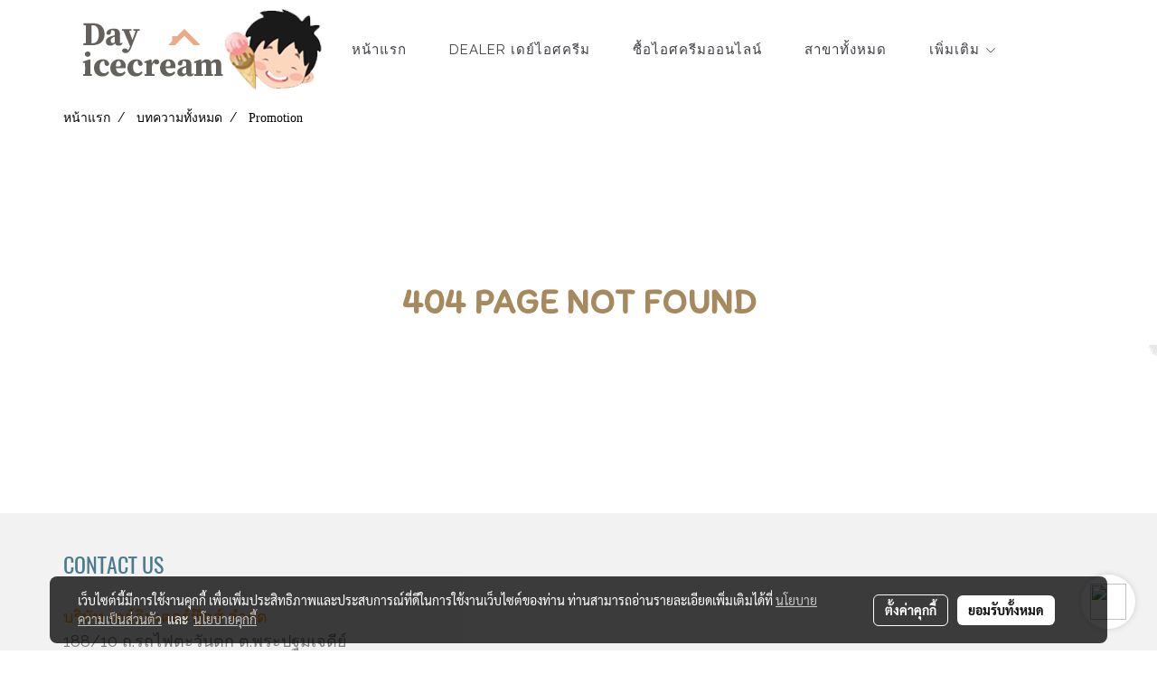

--- FILE ---
content_type: text/plain
request_url: https://www.google-analytics.com/j/collect?v=1&_v=j102&a=1934050185&t=pageview&_s=1&dl=https%3A%2F%2Fwww.dayicecream.com%2Fcategorycontent%2F3111%2Fpromotion&ul=en-us%40posix&dt=Promotion&sr=1280x720&vp=1280x720&_u=YEBAAEABAAAAACAAI~&jid=1140187895&gjid=1608413918&cid=1929137730.1768587831&tid=UA-130428074-1&_gid=1162829338.1768587831&_r=1&_slc=1&gtm=45He61e1n81THKR3V6za200&gcd=13l3l3l3l1l1&dma=0&tag_exp=103116026~103200004~104527906~104528500~104684208~104684211~105391253~115616986~115938466~115938469~117041587&z=1994635488
body_size: -451
content:
2,cG-FM0J5S0KEZ